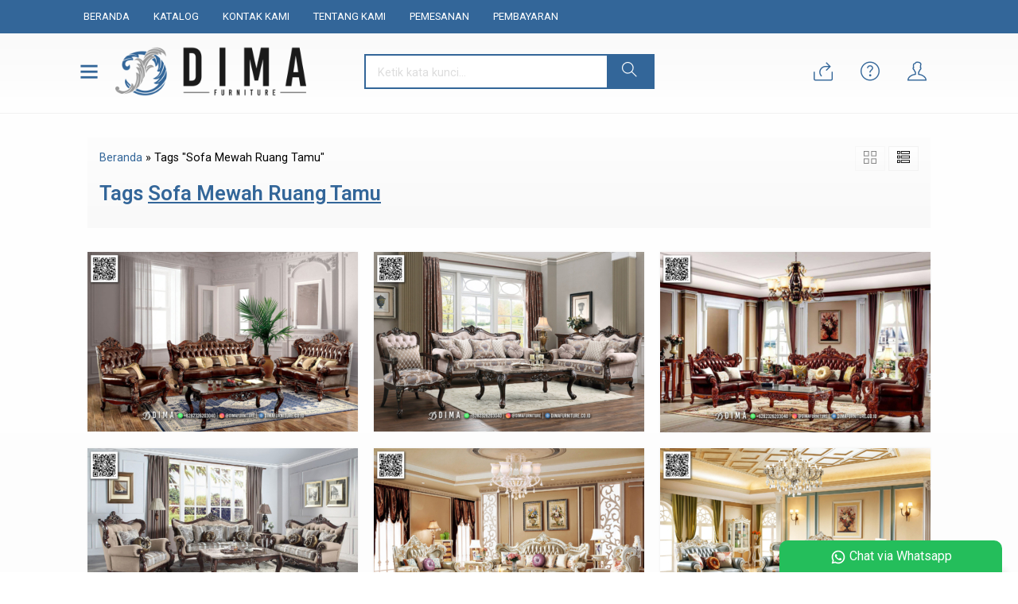

--- FILE ---
content_type: text/html; charset=UTF-8
request_url: https://mejamakan.online/tag/sofa-mewah-ruang-tamu/
body_size: 12537
content:
<!-- Archive - Oketheme.com -->
<!doctype html>
<html lang="en">
<head>
	<meta charset="UTF-8">
	
	
		<!-- All in One SEO Pro 4.4.5.1 - aioseo.com -->
		<title>Sofa Mewah Ruang Tamu — Jual Meja Makan Jepara Murah | WA +62 823-2620-3040</title>
		<meta name="robots" content="max-image-preview:large" />
		<meta name="google-site-verification" content="KrYX07RJ9duRp-PtMz8cemj87IYCWcdC-hBqtW2iQZk" />
		<link rel="canonical" href="https://mejamakan.online/tag/sofa-mewah-ruang-tamu/" />
		<link rel="next" href="https://mejamakan.online/tag/sofa-mewah-ruang-tamu/page/2/" />
		<meta name="generator" content="All in One SEO Pro (AIOSEO) 4.4.5.1" />
		<meta property="og:locale" content="en_US" />
		<meta property="og:site_name" content="Jual Meja Makan Jepara Murah | WA +62 823-2620-3040 — Toko Meja Makan Terbaik 100%" />
		<meta property="og:type" content="article" />
		<meta property="og:title" content="Sofa Mewah Ruang Tamu — Jual Meja Makan Jepara Murah | WA +62 823-2620-3040" />
		<meta property="og:url" content="https://mejamakan.online/tag/sofa-mewah-ruang-tamu/" />
		<meta name="twitter:card" content="summary_large_image" />
		<meta name="twitter:title" content="Sofa Mewah Ruang Tamu — Jual Meja Makan Jepara Murah | WA +62 823-2620-3040" />
		<script type="application/ld+json" class="aioseo-schema">
			{"@context":"https:\/\/schema.org","@graph":[{"@type":"BreadcrumbList","@id":"https:\/\/mejamakan.online\/tag\/sofa-mewah-ruang-tamu\/#breadcrumblist","itemListElement":[{"@type":"ListItem","@id":"https:\/\/mejamakan.online\/#listItem","position":1,"item":{"@type":"WebPage","@id":"https:\/\/mejamakan.online\/","name":"Home","description":"Meja Makan, Set Meja Makan, Meja Makan Mewah, Meja Makan Custom, Meja Makan Klasik, Meja Makan Jati, Meja Makan Jepara, Jual Meja Makan, Meja Makan Minimalis","url":"https:\/\/mejamakan.online\/"},"nextItem":"https:\/\/mejamakan.online\/tag\/sofa-mewah-ruang-tamu\/#listItem"},{"@type":"ListItem","@id":"https:\/\/mejamakan.online\/tag\/sofa-mewah-ruang-tamu\/#listItem","position":2,"item":{"@type":"WebPage","@id":"https:\/\/mejamakan.online\/tag\/sofa-mewah-ruang-tamu\/","name":"Sofa Mewah Ruang Tamu","url":"https:\/\/mejamakan.online\/tag\/sofa-mewah-ruang-tamu\/"},"previousItem":"https:\/\/mejamakan.online\/#listItem"}]},{"@type":"CollectionPage","@id":"https:\/\/mejamakan.online\/tag\/sofa-mewah-ruang-tamu\/#collectionpage","url":"https:\/\/mejamakan.online\/tag\/sofa-mewah-ruang-tamu\/","name":"Sofa Mewah Ruang Tamu \u2014 Jual Meja Makan Jepara Murah | WA +62 823-2620-3040","inLanguage":"en-US","isPartOf":{"@id":"https:\/\/mejamakan.online\/#website"},"breadcrumb":{"@id":"https:\/\/mejamakan.online\/tag\/sofa-mewah-ruang-tamu\/#breadcrumblist"}},{"@type":"Organization","@id":"https:\/\/mejamakan.online\/#organization","name":"Meja Makan Jepara","url":"https:\/\/mejamakan.online\/","logo":{"@type":"ImageObject","url":"https:\/\/mejamakan.online\/wp-content\/uploads\/2023\/09\/MEJA-MAKAN-JEPARA-DIMA-FURNITURE-LOGO.jpg","@id":"https:\/\/mejamakan.online\/#organizationLogo","width":1000,"height":1000,"caption":"MEJA MAKAN JEPARA DIMA FURNITURE LOGO"},"image":{"@id":"https:\/\/mejamakan.online\/#organizationLogo"},"contactPoint":{"@type":"ContactPoint","telephone":"+6282326203040","contactType":"Sales"}},{"@type":"WebSite","@id":"https:\/\/mejamakan.online\/#website","url":"https:\/\/mejamakan.online\/","name":"Jual Meja Makan Jepara Murah | WA +62 823-2620-3040","alternateName":"Meja Makan Jepara Murah","description":"Toko Meja Makan Terbaik 100%","inLanguage":"en-US","publisher":{"@id":"https:\/\/mejamakan.online\/#organization"}}]}
		</script>
		<!-- All in One SEO Pro -->

<link rel='dns-prefetch' href='//fonts.googleapis.com' />
<link rel="alternate" type="application/rss+xml" title="Jual Meja Makan Jepara Murah | WA +62 823-2620-3040 &raquo; Sofa Mewah Ruang Tamu Tag Feed" href="https://mejamakan.online/tag/sofa-mewah-ruang-tamu/feed/" />
<link rel='stylesheet' id='mix-css' href='https://mejamakan.online/wp-content/themes/diztro-dev/assets/css/mix.css?ver=1.1' media='screen' />
<link rel='stylesheet' id='oketoko-css' href='https://mejamakan.online/wp-content/themes/diztro-dev/oketoko/assets/oketoko.css?ver=1.1' media='screen' />
<style id='classic-theme-styles-inline-css' type='text/css'>
/*! This file is auto-generated */
.wp-block-button__link{color:#fff;background-color:#32373c;border-radius:9999px;box-shadow:none;text-decoration:none;padding:calc(.667em + 2px) calc(1.333em + 2px);font-size:1.125em}.wp-block-file__button{background:#32373c;color:#fff;text-decoration:none}
</style>
<style id='global-styles-inline-css' type='text/css'>
body{--wp--preset--color--black: #000000;--wp--preset--color--cyan-bluish-gray: #abb8c3;--wp--preset--color--white: #ffffff;--wp--preset--color--pale-pink: #f78da7;--wp--preset--color--vivid-red: #cf2e2e;--wp--preset--color--luminous-vivid-orange: #ff6900;--wp--preset--color--luminous-vivid-amber: #fcb900;--wp--preset--color--light-green-cyan: #7bdcb5;--wp--preset--color--vivid-green-cyan: #00d084;--wp--preset--color--pale-cyan-blue: #8ed1fc;--wp--preset--color--vivid-cyan-blue: #0693e3;--wp--preset--color--vivid-purple: #9b51e0;--wp--preset--gradient--vivid-cyan-blue-to-vivid-purple: linear-gradient(135deg,rgba(6,147,227,1) 0%,rgb(155,81,224) 100%);--wp--preset--gradient--light-green-cyan-to-vivid-green-cyan: linear-gradient(135deg,rgb(122,220,180) 0%,rgb(0,208,130) 100%);--wp--preset--gradient--luminous-vivid-amber-to-luminous-vivid-orange: linear-gradient(135deg,rgba(252,185,0,1) 0%,rgba(255,105,0,1) 100%);--wp--preset--gradient--luminous-vivid-orange-to-vivid-red: linear-gradient(135deg,rgba(255,105,0,1) 0%,rgb(207,46,46) 100%);--wp--preset--gradient--very-light-gray-to-cyan-bluish-gray: linear-gradient(135deg,rgb(238,238,238) 0%,rgb(169,184,195) 100%);--wp--preset--gradient--cool-to-warm-spectrum: linear-gradient(135deg,rgb(74,234,220) 0%,rgb(151,120,209) 20%,rgb(207,42,186) 40%,rgb(238,44,130) 60%,rgb(251,105,98) 80%,rgb(254,248,76) 100%);--wp--preset--gradient--blush-light-purple: linear-gradient(135deg,rgb(255,206,236) 0%,rgb(152,150,240) 100%);--wp--preset--gradient--blush-bordeaux: linear-gradient(135deg,rgb(254,205,165) 0%,rgb(254,45,45) 50%,rgb(107,0,62) 100%);--wp--preset--gradient--luminous-dusk: linear-gradient(135deg,rgb(255,203,112) 0%,rgb(199,81,192) 50%,rgb(65,88,208) 100%);--wp--preset--gradient--pale-ocean: linear-gradient(135deg,rgb(255,245,203) 0%,rgb(182,227,212) 50%,rgb(51,167,181) 100%);--wp--preset--gradient--electric-grass: linear-gradient(135deg,rgb(202,248,128) 0%,rgb(113,206,126) 100%);--wp--preset--gradient--midnight: linear-gradient(135deg,rgb(2,3,129) 0%,rgb(40,116,252) 100%);--wp--preset--font-size--small: 13px;--wp--preset--font-size--medium: 20px;--wp--preset--font-size--large: 36px;--wp--preset--font-size--x-large: 42px;--wp--preset--spacing--20: 0.44rem;--wp--preset--spacing--30: 0.67rem;--wp--preset--spacing--40: 1rem;--wp--preset--spacing--50: 1.5rem;--wp--preset--spacing--60: 2.25rem;--wp--preset--spacing--70: 3.38rem;--wp--preset--spacing--80: 5.06rem;--wp--preset--shadow--natural: 6px 6px 9px rgba(0, 0, 0, 0.2);--wp--preset--shadow--deep: 12px 12px 50px rgba(0, 0, 0, 0.4);--wp--preset--shadow--sharp: 6px 6px 0px rgba(0, 0, 0, 0.2);--wp--preset--shadow--outlined: 6px 6px 0px -3px rgba(255, 255, 255, 1), 6px 6px rgba(0, 0, 0, 1);--wp--preset--shadow--crisp: 6px 6px 0px rgba(0, 0, 0, 1);}:where(.is-layout-flex){gap: 0.5em;}:where(.is-layout-grid){gap: 0.5em;}body .is-layout-flow > .alignleft{float: left;margin-inline-start: 0;margin-inline-end: 2em;}body .is-layout-flow > .alignright{float: right;margin-inline-start: 2em;margin-inline-end: 0;}body .is-layout-flow > .aligncenter{margin-left: auto !important;margin-right: auto !important;}body .is-layout-constrained > .alignleft{float: left;margin-inline-start: 0;margin-inline-end: 2em;}body .is-layout-constrained > .alignright{float: right;margin-inline-start: 2em;margin-inline-end: 0;}body .is-layout-constrained > .aligncenter{margin-left: auto !important;margin-right: auto !important;}body .is-layout-constrained > :where(:not(.alignleft):not(.alignright):not(.alignfull)){max-width: var(--wp--style--global--content-size);margin-left: auto !important;margin-right: auto !important;}body .is-layout-constrained > .alignwide{max-width: var(--wp--style--global--wide-size);}body .is-layout-flex{display: flex;}body .is-layout-flex{flex-wrap: wrap;align-items: center;}body .is-layout-flex > *{margin: 0;}body .is-layout-grid{display: grid;}body .is-layout-grid > *{margin: 0;}:where(.wp-block-columns.is-layout-flex){gap: 2em;}:where(.wp-block-columns.is-layout-grid){gap: 2em;}:where(.wp-block-post-template.is-layout-flex){gap: 1.25em;}:where(.wp-block-post-template.is-layout-grid){gap: 1.25em;}.has-black-color{color: var(--wp--preset--color--black) !important;}.has-cyan-bluish-gray-color{color: var(--wp--preset--color--cyan-bluish-gray) !important;}.has-white-color{color: var(--wp--preset--color--white) !important;}.has-pale-pink-color{color: var(--wp--preset--color--pale-pink) !important;}.has-vivid-red-color{color: var(--wp--preset--color--vivid-red) !important;}.has-luminous-vivid-orange-color{color: var(--wp--preset--color--luminous-vivid-orange) !important;}.has-luminous-vivid-amber-color{color: var(--wp--preset--color--luminous-vivid-amber) !important;}.has-light-green-cyan-color{color: var(--wp--preset--color--light-green-cyan) !important;}.has-vivid-green-cyan-color{color: var(--wp--preset--color--vivid-green-cyan) !important;}.has-pale-cyan-blue-color{color: var(--wp--preset--color--pale-cyan-blue) !important;}.has-vivid-cyan-blue-color{color: var(--wp--preset--color--vivid-cyan-blue) !important;}.has-vivid-purple-color{color: var(--wp--preset--color--vivid-purple) !important;}.has-black-background-color{background-color: var(--wp--preset--color--black) !important;}.has-cyan-bluish-gray-background-color{background-color: var(--wp--preset--color--cyan-bluish-gray) !important;}.has-white-background-color{background-color: var(--wp--preset--color--white) !important;}.has-pale-pink-background-color{background-color: var(--wp--preset--color--pale-pink) !important;}.has-vivid-red-background-color{background-color: var(--wp--preset--color--vivid-red) !important;}.has-luminous-vivid-orange-background-color{background-color: var(--wp--preset--color--luminous-vivid-orange) !important;}.has-luminous-vivid-amber-background-color{background-color: var(--wp--preset--color--luminous-vivid-amber) !important;}.has-light-green-cyan-background-color{background-color: var(--wp--preset--color--light-green-cyan) !important;}.has-vivid-green-cyan-background-color{background-color: var(--wp--preset--color--vivid-green-cyan) !important;}.has-pale-cyan-blue-background-color{background-color: var(--wp--preset--color--pale-cyan-blue) !important;}.has-vivid-cyan-blue-background-color{background-color: var(--wp--preset--color--vivid-cyan-blue) !important;}.has-vivid-purple-background-color{background-color: var(--wp--preset--color--vivid-purple) !important;}.has-black-border-color{border-color: var(--wp--preset--color--black) !important;}.has-cyan-bluish-gray-border-color{border-color: var(--wp--preset--color--cyan-bluish-gray) !important;}.has-white-border-color{border-color: var(--wp--preset--color--white) !important;}.has-pale-pink-border-color{border-color: var(--wp--preset--color--pale-pink) !important;}.has-vivid-red-border-color{border-color: var(--wp--preset--color--vivid-red) !important;}.has-luminous-vivid-orange-border-color{border-color: var(--wp--preset--color--luminous-vivid-orange) !important;}.has-luminous-vivid-amber-border-color{border-color: var(--wp--preset--color--luminous-vivid-amber) !important;}.has-light-green-cyan-border-color{border-color: var(--wp--preset--color--light-green-cyan) !important;}.has-vivid-green-cyan-border-color{border-color: var(--wp--preset--color--vivid-green-cyan) !important;}.has-pale-cyan-blue-border-color{border-color: var(--wp--preset--color--pale-cyan-blue) !important;}.has-vivid-cyan-blue-border-color{border-color: var(--wp--preset--color--vivid-cyan-blue) !important;}.has-vivid-purple-border-color{border-color: var(--wp--preset--color--vivid-purple) !important;}.has-vivid-cyan-blue-to-vivid-purple-gradient-background{background: var(--wp--preset--gradient--vivid-cyan-blue-to-vivid-purple) !important;}.has-light-green-cyan-to-vivid-green-cyan-gradient-background{background: var(--wp--preset--gradient--light-green-cyan-to-vivid-green-cyan) !important;}.has-luminous-vivid-amber-to-luminous-vivid-orange-gradient-background{background: var(--wp--preset--gradient--luminous-vivid-amber-to-luminous-vivid-orange) !important;}.has-luminous-vivid-orange-to-vivid-red-gradient-background{background: var(--wp--preset--gradient--luminous-vivid-orange-to-vivid-red) !important;}.has-very-light-gray-to-cyan-bluish-gray-gradient-background{background: var(--wp--preset--gradient--very-light-gray-to-cyan-bluish-gray) !important;}.has-cool-to-warm-spectrum-gradient-background{background: var(--wp--preset--gradient--cool-to-warm-spectrum) !important;}.has-blush-light-purple-gradient-background{background: var(--wp--preset--gradient--blush-light-purple) !important;}.has-blush-bordeaux-gradient-background{background: var(--wp--preset--gradient--blush-bordeaux) !important;}.has-luminous-dusk-gradient-background{background: var(--wp--preset--gradient--luminous-dusk) !important;}.has-pale-ocean-gradient-background{background: var(--wp--preset--gradient--pale-ocean) !important;}.has-electric-grass-gradient-background{background: var(--wp--preset--gradient--electric-grass) !important;}.has-midnight-gradient-background{background: var(--wp--preset--gradient--midnight) !important;}.has-small-font-size{font-size: var(--wp--preset--font-size--small) !important;}.has-medium-font-size{font-size: var(--wp--preset--font-size--medium) !important;}.has-large-font-size{font-size: var(--wp--preset--font-size--large) !important;}.has-x-large-font-size{font-size: var(--wp--preset--font-size--x-large) !important;}
.wp-block-navigation a:where(:not(.wp-element-button)){color: inherit;}
:where(.wp-block-post-template.is-layout-flex){gap: 1.25em;}:where(.wp-block-post-template.is-layout-grid){gap: 1.25em;}
:where(.wp-block-columns.is-layout-flex){gap: 2em;}:where(.wp-block-columns.is-layout-grid){gap: 2em;}
.wp-block-pullquote{font-size: 1.5em;line-height: 1.6;}
</style>
<link rel='stylesheet' id='oketheme-css' href='https://mejamakan.online/wp-content/themes/diztro-dev/style.css?ver=1.1' media='all' />
<link rel='stylesheet' id='redux-google-fonts-diztro_opt-css' href='https://fonts.googleapis.com/css?family=Roboto%3A100%2C200%2C300%2C400%2C500%2C600%2C700%2C800%2C900%2C100italic%2C200italic%2C300italic%2C400italic%2C500italic%2C600italic%2C700italic%2C800italic%2C900italic&#038;ver=1695664902' media='all' />
<script type='text/javascript' src='https://mejamakan.online/wp-content/themes/diztro-dev/assets/js/jquery.min.js?ver=2.2.4' id='jquery-js'></script>
<link rel="https://api.w.org/" href="https://mejamakan.online/wp-json/" /><link rel="alternate" type="application/json" href="https://mejamakan.online/wp-json/wp/v2/tags/336" /><link rel="EditURI" type="application/rsd+xml" title="RSD" href="https://mejamakan.online/xmlrpc.php?rsd" />
<meta name="generator" content="WordPress 6.3.1" />
<style type="text/css" title="dynamic-css" class="options-output">.textpad{padding-top:60px;padding-right:25px;padding-bottom:60px;padding-left:25px;}.whypad{padding-top:60px;padding-right:15px;padding-bottom:60px;padding-left:15px;}.spespad{padding-top:60px;padding-right:15px;padding-bottom:60px;padding-left:15px;}.featpad{padding-top:60px;padding-right:25px;padding-bottom:60px;padding-left:25px;}.newpad{padding-top:60px;padding-right:15px;padding-bottom:60px;padding-left:15px;}.testipad{padding-top:60px;padding-right:15px;padding-bottom:60px;padding-left:15px;}.blogpad{padding-top:60px;padding-right:15px;padding-bottom:60px;padding-left:15px;}body{background-color:#FFF;background-image:url('https://mejamakan.online/wp-content/themes/diztro-dev/images/bg-default.png');}.mainwrap{padding-top:10px;padding-right:10px;padding-bottom:10px;padding-left:10px;}body{font-family:Roboto;color:#000000;font-size:16px;}</style>	
	<!-- FAVICON -->
			<link href="https://mejamakan.online/wp-content/uploads/2023/09/LOGO-IKON-MEJA-MAKAN-JEPARA-ONLINE.png" rel="icon" />
	
	<!-- RESPONSIVE -->
			<link rel="stylesheet"  href="https://mejamakan.online/wp-content/themes/diztro-dev/style-mobile.css" media="all" />
		<meta name="viewport" content="width=device-width, user-scalable=no" />
	
	<!-- OPEN GRAPH -->
	
	<!-- CSS MODIFY -->
	<style type="text/css">
		:root {
		  --color1: #336699;
		  --color2: #996633;
		}
		
				
					body {
				background-image: none;
			}
			.mainwrap {
				padding: 0;
				width: 100%;
				background: #FFF;
			}
				
					.scrollup {bottom: 50px;}
				
				
		.Putih {background:#FFFFFF;}
.Merah {background:#FF0000;}
.Biru {background:#0066FF;}
.Hijau {background:#009933;}
.Kuning {background:#FFFF00;}
.Orange {background:#FF6600;}
.Hitam {background:#000000;}
.Silver {background:#E6E6E6;}
.Biru-Muda {background:#00CCFF;}
.Ungu {background:#9933FF;}
.Pink {background:#FF3399;}
.Coklat {background:#8A2E00;}
				
				
/* Diatas merupakan format custom warna versi lama (template lain),
jangan dihapus bagi Anda yang sebelumnya memiliki
banyak postingan produk yang pilihan warnanya menggunakan
cara lama/versi lama. Cara terbaru menambahkan warna
berada pada tab Product Options > Warna Produk.*/		
	</style>

	<!-- HEADER CODE -->
	
	<!-- G WEBMASTER -->
	
	<!-- G TAGS -->
	
	<!-- G ANALYTICS -->
	
	<!-- FB PIXEL -->
	
	<!-- G reCAPTCHA -->
	    
</head>
<body>


<div class="mainwrap">

	<div id="naviwrap">
		<div class="navi">
			<div class="togglemenu">MENU</div>
			<div id="navicontent">
				<div class="menu-main-menu-container"><ul id="menu-main-menu" class="naviku"><li id="menu-item-54" class="menu-item menu-item-type-custom menu-item-object-custom menu-item-home menu-item-54"><a href="https://mejamakan.online/">Beranda</a></li>
<li id="menu-item-53" class="menu-item menu-item-type-post_type menu-item-object-page menu-item-53"><a href="https://mejamakan.online/katalog/">Katalog</a></li>
<li id="menu-item-52" class="menu-item menu-item-type-post_type menu-item-object-page menu-item-52"><a href="https://mejamakan.online/kontak-kami/">Kontak Kami</a></li>
<li id="menu-item-49" class="menu-item menu-item-type-post_type menu-item-object-page menu-item-49"><a href="https://mejamakan.online/tentang-kami/">Tentang Kami</a></li>
<li id="menu-item-51" class="menu-item menu-item-type-post_type menu-item-object-page menu-item-51"><a href="https://mejamakan.online/pemesanan/">Pemesanan</a></li>
<li id="menu-item-50" class="menu-item menu-item-type-post_type menu-item-object-page menu-item-50"><a href="https://mejamakan.online/pembayaran/">Pembayaran</a></li>
</ul></div>			</div>
		</div>
	</div>

	<!-- Top Header -->
	<div id="headerwrap">
		<div class="header">
			
			<div class="headleft">
				<div class="headmenu">
					<i class="ti-menu"></i>
				</div>
				<div id="showhead">
					<div class="menucat">
						<div class="overback" style="background-image: url(https://mejamakan.online/wp-content/uploads/2023/09/BACKGROUND-MENU-MEJA-MAKAN-ONLINE.jpg);"></div>
						<div class="headtitle">
							<span>Kategori Belanja</span>
						</div>
						<ul>
								<li class="cat-item cat-item-1"><a href="https://mejamakan.online/category/blog/">Blog</a>
</li>
	<li class="cat-item cat-item-3"><a href="https://mejamakan.online/category/kamar-tidur/">Kamar Tidur</a>
<ul class='children'>
	<li class="cat-item cat-item-4"><a href="https://mejamakan.online/category/kamar-tidur/kamar-set-mewah/">Kamar Set Mewah</a>
</li>
	<li class="cat-item cat-item-5"><a href="https://mejamakan.online/category/kamar-tidur/kamar-set-minimalis/">Kamar Set Minimalis</a>
</li>
	<li class="cat-item cat-item-6"><a href="https://mejamakan.online/category/kamar-tidur/lemari-pakaian/">Lemari Pakaian</a>
</li>
	<li class="cat-item cat-item-7"><a href="https://mejamakan.online/category/kamar-tidur/meja-rias/">Meja Rias</a>
</li>
	<li class="cat-item cat-item-8"><a href="https://mejamakan.online/category/kamar-tidur/nakas/">Nakas</a>
</li>
</ul>
</li>
	<li class="cat-item cat-item-18"><a href="https://mejamakan.online/category/mebel-dapur/">Mebel Dapur</a>
<ul class='children'>
	<li class="cat-item cat-item-19"><a href="https://mejamakan.online/category/mebel-dapur/kitchen-set/">Kitchen Set</a>
</li>
	<li class="cat-item cat-item-20"><a href="https://mejamakan.online/category/mebel-dapur/kursi-makan/">Kursi Makan</a>
</li>
	<li class="cat-item cat-item-21"><a href="https://mejamakan.online/category/mebel-dapur/meja-makan-mewah/">Meja Makan Mewah</a>
</li>
	<li class="cat-item cat-item-22"><a href="https://mejamakan.online/category/mebel-dapur/meja-makan-minimalis/">Meja Makan Minimalis</a>
</li>
</ul>
</li>
	<li class="cat-item cat-item-23"><a href="https://mejamakan.online/category/mebel-kantor/">Mebel Kantor</a>
<ul class='children'>
	<li class="cat-item cat-item-24"><a href="https://mejamakan.online/category/mebel-kantor/lemari-buku/">Lemari Buku</a>
</li>
	<li class="cat-item cat-item-25"><a href="https://mejamakan.online/category/mebel-kantor/meja-belajar/">Meja Belajar</a>
</li>
	<li class="cat-item cat-item-26"><a href="https://mejamakan.online/category/mebel-kantor/meja-kantor/">Meja Kantor</a>
</li>
</ul>
</li>
	<li class="cat-item cat-item-2"><a href="https://mejamakan.online/category/mimbar-masjid/">Mimbar Masjid</a>
</li>
	<li class="cat-item cat-item-9"><a href="https://mejamakan.online/category/pintu-rumah/">Pintu Rumah</a>
</li>
	<li class="cat-item cat-item-10"><a href="https://mejamakan.online/category/ruang-tamu/">Ruang Tamu</a>
<ul class='children'>
	<li class="cat-item cat-item-11"><a href="https://mejamakan.online/category/ruang-tamu/bufet-tv/">Bufet TV</a>
</li>
	<li class="cat-item cat-item-615"><a href="https://mejamakan.online/category/ruang-tamu/coffee-table/">Coffee Table</a>
</li>
	<li class="cat-item cat-item-12"><a href="https://mejamakan.online/category/ruang-tamu/lemari-hias/">Lemari Hias</a>
</li>
	<li class="cat-item cat-item-13"><a href="https://mejamakan.online/category/ruang-tamu/meja-konsul/">Meja Konsul</a>
</li>
	<li class="cat-item cat-item-14"><a href="https://mejamakan.online/category/ruang-tamu/sofa-santai/">Sofa Santai</a>
</li>
	<li class="cat-item cat-item-15"><a href="https://mejamakan.online/category/ruang-tamu/sofa-single/">Sofa Single</a>
</li>
	<li class="cat-item cat-item-16"><a href="https://mejamakan.online/category/ruang-tamu/sofa-tamu-mewah/">Sofa Tamu Mewah</a>
</li>
	<li class="cat-item cat-item-17"><a href="https://mejamakan.online/category/ruang-tamu/sofa-tamu-minimalis/">Sofa Tamu Minimalis</a>
</li>
</ul>
</li>
						</ul>
					</div>
				</div>
				<div class="headlogo">
											<a href="https://mejamakan.online"><img src="https://mejamakan.online/wp-content/uploads/2023/09/LOGO-MEJA-MAKAN-ONLINE.png"></a>
									</div>
			</div>
			<div class="headmid">
				<form method="get" action="https://mejamakan.online" role="search" class="searchform" >
					<input type="search" name="s" placeholder="Ketik kata kunci...">
					<button type="submit" role="button"><i class="ti-search"></i></button>
				</form>
			</div>
			<div class="headright">
				<div class="headsearch">
					<i class="ti-search"></i>
				</div>
				<div id="showhead" class="mobilesearch">
					<form method="get" action="https://mejamakan.online" role="search" class="searchform" >
						<input type="search" name="s" placeholder="Ketik kata kunci...">
						<button type="submit" role="button"><i class="ti-search"></i></button>
					</form>
				</div>
									<div class="headcart">
													<a href="https://api.whatsapp.com/send?phone=6282326203040&text=Halo, ada yang ingin saya tanyakan."  title="Pesan via Whatsapp">
								<i class="ti-share"></i>
							</a>
											</div>
								
				<div href="#kontak-kami" data-fancybox="kontak-kami" class="pop headkontak">
					<i class="ti-help-alt"></i>
				</div>

									<div class="headmember">
						<i class="ti-user"></i>
					</div>
					<div id="topmember">
					<span class="closemember" style="position:absolute;top:8px;right:10px;font-size:19px;cursor:pointer"><i class="ti-close"></i></span>
						<div class="infomember">
							<div id="ppcircle" style="width:90px;height:90px;display:block;border-width:0;margin: 10px auto;background-image: url(
								https://mejamakan.online/wp-content/themes/diztro-dev/images/gravatar.jpg							);"></div>
						</div>
						<div class="menumember">
							<ul>
								<li>Halo, Guest!</li>
								<a href="#loginpop" class="pop" >
								<li><i class="ti-lock" style="margin-right: 10px;"></i> Masuk</li></a>
								<a href="https://mejamakan.online/daftar"><li><i class="ti-hand-point-up" style="margin-right: 10px;"></i> Daftar</li></a>
							</ul>
						</div>
					</div>
								<div style="clear: both"></div>
			</div>
			<div style="clear: both"></div>
		</div>
	</div>

		
	<!-- Start Container -->
		
	<section id="containwrap"><div class="contain"><div class="katarsip">
	<div class="overback" ></div>
	<div style="position:relative">
		<div class="crumbs" itemscope itemtype="http://schema.org/BreadcrumbList"><span itemprop="itemListElement" itemscope itemtype="http://schema.org/ListItem"><a class="crumbs__link" href="https://mejamakan.online/" itemprop="item"><span itemprop="name">Beranda</span></a><meta itemprop="position" content="1" /></span> &raquo; <span class="crumbs__current">Tags "Sofa Mewah Ruang Tamu"</span></div><!-- .breadcrumbs -->		<h1>
						Tags <u>Sofa Mewah Ruang Tamu</u>
					</h1>
				<div class="look">
			<span class='info gridlook look-active'><i class='ti-view-grid'></i></span> 
			<span class='info listlook'><i class='ti-view-list-alt'></i></span>
		</div>
	</div>
</div>
<div class="areafeed">
			<!-- Loop - Oketheme.com -->
<div class="gridpad">
	<div class="grid">
		<div class="imgthumb">
			<img src="https://mejamakan.online/wp-content/uploads/2024/04/Sofa-Ruang-Tamu-Mewah-Jati-Klasik-Beauty-Theodor-MM945-340x226.jpg" width="340" height="0">
			
					</div>
		<div class="tithumb">
			<div style="width:100%;">
				
								
				<a href="https://mejamakan.online/sofa-ruang-tamu-mewah-jati-klasik-beauty-theodor-mm945/" title="Sofa Ruang Tamu Mewah Jati Klasik Beauty Theodor MM945">
					<h3>Sofa Ruang Tamu Mewah Jati Klasik Beauty Theodor MM945</h3>
				</a>		
				
				<p>Sofa Ruang Tamu Mewah Jati Klasik Beauty Theodor MM945 Detail Produk : Material Bahan : Kayu Jati TPK Perhutani Finishing : Natural Kombinasi Ukuran Dan Harga : Chat Admin Perlengkapan : Sofa 3 Dudukan Sofa 2 Dudukan Sofa 1 Dudukan Meja Tamu Meja Sudut Investasi dalam sofa tamu berkualitas tinggi adalah keputusan yang bijaksana. Sofa&#8230;</p>
				
				*Harga Hubungi CS<div class="small stock_kode" style="margin:5px 0"><font color="green"><span class="glyphicon glyphicon-ok"></span> Tersedia</font> / MM945</div>						<a href="#kontak-kami" class="pop">
							<button type="button">
								Hubungi Kami
							</button>
						</a>
								</div>
		</div>
	</div>
</div>
			<!-- Loop - Oketheme.com -->
<div class="gridpad">
	<div class="grid">
		<div class="imgthumb">
			<img src="https://mejamakan.online/wp-content/uploads/2024/04/Rekomendasi-Set-Sofa-Ruang-Tamu-Mewah-Luxury-Cony-MM944-340x226.jpg" width="340" height="0">
			
					</div>
		<div class="tithumb">
			<div style="width:100%;">
				
								
				<a href="https://mejamakan.online/rekomendasi-set-sofa-ruang-tamu-mewah-luxury-cony-mm944/" title="Rekomendasi Set Sofa Ruang Tamu Mewah Luxury Cony MM944">
					<h3>Rekomendasi Set Sofa Ruang Tamu Mewah Luxury Cony MM944</h3>
				</a>		
				
				<p>Rekomendasi Set Sofa Ruang Tamu Mewah Luxury Cony MM944 Detail Produk : Material Bahan : Kayu Jati TPK Perhutani Finishing : Natural Kombinasi Ukuran Dan Harga : Chat Admin Perlengkapan : Sofa 3 Dudukan Sofa 2 Dudukan Sofa 1 Dudukan Meja Tamu Meja Sudut Investasi dalam sofa tamu berkualitas tinggi adalah keputusan yang bijaksana. Sofa&#8230;</p>
				
				*Harga Hubungi CS<div class="small stock_kode" style="margin:5px 0"><font color="green"><span class="glyphicon glyphicon-ok"></span> Tersedia</font> / MM944</div>						<a href="#kontak-kami" class="pop">
							<button type="button">
								Hubungi Kami
							</button>
						</a>
								</div>
		</div>
	</div>
</div>
			<!-- Loop - Oketheme.com -->
<div class="gridpad">
	<div class="grid">
		<div class="imgthumb">
			<img src="https://mejamakan.online/wp-content/uploads/2024/04/Model-Sofa-Tamu-Mewah-Jepara-Luxe-Baroque-Carving-MM943-340x227.jpg" width="340" height="0">
			
					</div>
		<div class="tithumb">
			<div style="width:100%;">
				
								
				<a href="https://mejamakan.online/model-sofa-tamu-mewah-jepara-luxe-baroque-carving-mm943/" title="Model Sofa Tamu Mewah Jepara Luxe Baroque Carving MM943">
					<h3>Model Sofa Tamu Mewah Jepara Luxe Baroque Carving MM943</h3>
				</a>		
				
				<p>Model Sofa Tamu Mewah Jepara Luxe Baroque Carving MM943 Detail Produk : Material Bahan : Kayu Jati TPK Perhutani Finishing : Natural Kombinasi Ukuran Dan Harga : Chat Admin Perlengkapan : Sofa 3 Dudukan Sofa 2 Dudukan Sofa 1 Dudukan Meja Tamu Meja Sudut Investasi dalam sofa tamu berkualitas tinggi adalah keputusan yang bijaksana. Sofa&#8230;</p>
				
				*Harga Hubungi CS<div class="small stock_kode" style="margin:5px 0"><font color="green"><span class="glyphicon glyphicon-ok"></span> Tersedia</font> / MM943</div>						<a href="#kontak-kami" class="pop">
							<button type="button">
								Hubungi Kami
							</button>
						</a>
								</div>
		</div>
	</div>
</div>
			<!-- Loop - Oketheme.com -->
<div class="gridpad">
	<div class="grid">
		<div class="imgthumb">
			<img src="https://mejamakan.online/wp-content/uploads/2024/04/Kursi-Tamu-Jepara-Sofa-Tamu-Mewah-Ukiran-Klasik-MM942-340x227.jpg" width="340" height="0">
			
					</div>
		<div class="tithumb">
			<div style="width:100%;">
				
								
				<a href="https://mejamakan.online/kursi-tamu-jepara-sofa-tamu-mewah-ukiran-klasik-mm942/" title="Kursi Tamu Jepara &#8211; Sofa Tamu Mewah Ukiran Klasik MM942">
					<h3>Kursi Tamu Jepara &#8211; Sofa Tamu Mewah Ukiran Klasik MM942</h3>
				</a>		
				
				<p>Kursi Tamu Jepara &#8211; Sofa Tamu Mewah Ukiran Klasik MM942 Detail Produk : Material Bahan : Kayu Jati TPK Perhutani Finishing : Natural Kombinasi Ukuran Dan Harga : Chat Admin Perlengkapan : Sofa 3 Dudukan Sofa 2 Dudukan Sofa 1 Dudukan Meja Tamu Meja Sudut Investasi dalam sofa tamu berkualitas tinggi adalah keputusan yang bijaksana&#8230;.</p>
				
				*Harga Hubungi CS<div class="small stock_kode" style="margin:5px 0"><font color="green"><span class="glyphicon glyphicon-ok"></span> Tersedia</font> / MM942</div>						<a href="#kontak-kami" class="pop">
							<button type="button">
								Hubungi Kami
							</button>
						</a>
								</div>
		</div>
	</div>
</div>
			<!-- Loop - Oketheme.com -->
<div class="gridpad">
	<div class="grid">
		<div class="imgthumb">
			<img src="https://mejamakan.online/wp-content/uploads/2024/04/Luxury-Sofa-Ruang-Tamu-Mewah-Jepara-Terbaru-MM941-340x226.jpg" width="340" height="0">
			
					</div>
		<div class="tithumb">
			<div style="width:100%;">
				
								
				<a href="https://mejamakan.online/luxury-sofa-ruang-tamu-mewah-jepara-terbaru-mm941/" title="Luxury Sofa Ruang Tamu Mewah Jepara Terbaru MM941">
					<h3>Luxury Sofa Ruang Tamu Mewah Jepara Terbaru MM941</h3>
				</a>		
				
				<p>Luxury Sofa Ruang Tamu Mewah Jepara Terbaru MM941 Detail Produk : Material Bahan : Kayu Mahoni TPK Perhutani Finishing : Duco Kombinasi Ukuran Dan Harga : Chat Admin Perlengkapan : Sofa 3 Dudukan Sofa 2 Dudukan Sofa 1 Dudukan Meja Tamu Meja Sudut Investasi dalam sofa tamu berkualitas tinggi adalah keputusan yang bijaksana. Sofa yang&#8230;</p>
				
				*Harga Hubungi CS<div class="small stock_kode" style="margin:5px 0"><font color="green"><span class="glyphicon glyphicon-ok"></span> Tersedia</font> / MM941</div>						<a href="#kontak-kami" class="pop">
							<button type="button">
								Hubungi Kami
							</button>
						</a>
								</div>
		</div>
	</div>
</div>
			<!-- Loop - Oketheme.com -->
<div class="gridpad">
	<div class="grid">
		<div class="imgthumb">
			<img src="https://mejamakan.online/wp-content/uploads/2024/04/Best-Custom-Sofa-Tamu-Jepara-Mewah-Classic-Sale-Now-MM940-340x226.jpg" width="340" height="0">
			
					</div>
		<div class="tithumb">
			<div style="width:100%;">
				
								
				<a href="https://mejamakan.online/best-custom-sofa-tamu-jepara-mewah-classic-sale-now-mm940/" title="Best Custom Sofa Tamu Jepara Mewah Classic Sale Now MM940">
					<h3>Best Custom Sofa Tamu Jepara Mewah Classic Sale Now MM940</h3>
				</a>		
				
				<p>Best Custom Sofa Tamu Jepara Mewah Classic Sale Now MM940 Detail Produk : Material Bahan : Kayu Mahoni TPK Perhutani Finishing : Duco Kombinasi Ukuran Dan Harga : Chat Admin Perlengkapan : Sofa 3 Dudukan Sofa 2 Dudukan Sofa 1 Dudukan Meja Tamu Meja Sudut Investasi dalam sofa tamu berkualitas tinggi adalah keputusan yang bijaksana&#8230;.</p>
				
				*Harga Hubungi CS<div class="small stock_kode" style="margin:5px 0"><font color="green"><span class="glyphicon glyphicon-ok"></span> Tersedia</font> / MM940</div>						<a href="#kontak-kami" class="pop">
							<button type="button">
								Hubungi Kami
							</button>
						</a>
								</div>
		</div>
	</div>
</div>
			<!-- Loop - Oketheme.com -->
<div class="gridpad">
	<div class="grid">
		<div class="imgthumb">
			<img src="https://mejamakan.online/wp-content/uploads/2024/03/Beautiful-Style-Sofa-Tamu-Mewah-Jepara-White-Duco-MM918-340x191.jpg" width="340" height="0">
			
					</div>
		<div class="tithumb">
			<div style="width:100%;">
				
								
				<a href="https://mejamakan.online/beautiful-style-sofa-tamu-mewah-jepara-white-duco-mm918/" title="Beautiful Style Sofa Tamu Mewah Jepara White Duco MM918">
					<h3>Beautiful Style Sofa Tamu Mewah Jepara White Duco MM918</h3>
				</a>		
				
				<p>Beautiful Style Sofa Tamu Mewah Jepara White Duco MM918 Detail Produk : Material Bahan : Kayu Mahoni TPK Perhutani Finishing : Duco Kombinasi Ukuran Dan Harga : Chat Admin Perlengkapan : Sofa 3 Dudukan Sofa 1 Dudukan Meja Tamu Meja Sudut Investasi dalam sofa tamu berkualitas tinggi adalah keputusan yang bijaksana. Sofa yang tahan lama akan&#8230;</p>
				
				*Harga Hubungi CS<div class="small stock_kode" style="margin:5px 0"><font color="green"><span class="glyphicon glyphicon-ok"></span> Tersedia</font> / MM918</div>						<a href="#kontak-kami" class="pop">
							<button type="button">
								Hubungi Kami
							</button>
						</a>
								</div>
		</div>
	</div>
</div>
			<!-- Loop - Oketheme.com -->
<div class="gridpad">
	<div class="grid">
		<div class="imgthumb">
			<img src="https://mejamakan.online/wp-content/uploads/2024/03/Jual-Kursi-Ruang-Tamu-Mewah-Dan-Elegant-Best-Discount-MM917-340x191.jpg" width="340" height="0">
			
					</div>
		<div class="tithumb">
			<div style="width:100%;">
				
								
				<a href="https://mejamakan.online/jual-kursi-ruang-tamu-mewah-dan-elegant-best-discount-mm917/" title="Jual Kursi Ruang Tamu Mewah Dan Elegant Best Discount MM917">
					<h3>Jual Kursi Ruang Tamu Mewah Dan Elegant Best Discount MM917</h3>
				</a>		
				
				<p>Jual Kursi Ruang Tamu Mewah Dan Elegant Best Discount MM917 Detail Produk : Material Bahan : Kayu Mahoni TPK Perhutani Finishing : Duco Kombinasi Ukuran Dan Harga : Chat Admin Perlengkapan : Sofa 3 Dudukan Sofa 1 Dudukan Meja Tamu Meja Sudut Investasi dalam sofa tamu berkualitas tinggi adalah keputusan yang bijaksana. Sofa yang tahan&#8230;</p>
				
				*Harga Hubungi CS<div class="small stock_kode" style="margin:5px 0"><font color="green"><span class="glyphicon glyphicon-ok"></span> Tersedia</font> / MM917</div>						<a href="#kontak-kami" class="pop">
							<button type="button">
								Hubungi Kami
							</button>
						</a>
								</div>
		</div>
	</div>
</div>
			<!-- Loop - Oketheme.com -->
<div class="gridpad">
	<div class="grid">
		<div class="imgthumb">
			<img src="https://mejamakan.online/wp-content/uploads/2024/03/Kursi-Sofa-Tamu-Klasik-Mewah-Diskon-Termurah-Absolutely-MM916-340x191.jpg" width="340" height="0">
			
					</div>
		<div class="tithumb">
			<div style="width:100%;">
				
								
				<a href="https://mejamakan.online/kursi-sofa-tamu-klasik-mewah-diskon-termurah-absolutely-mm916/" title="Kursi Sofa Tamu Klasik Mewah Diskon Termurah Absolutely MM916">
					<h3>Kursi Sofa Tamu Klasik Mewah Diskon Termurah Absolutely MM916</h3>
				</a>		
				
				<p>Kursi Sofa Tamu Klasik Mewah Diskon Termurah Absolutely MM916 Detail Produk : Material Bahan : Kayu Mahoni TPK Perhutani Finishing : Duco Kombinasi Ukuran Dan Harga : Chat Admin Perlengkapan : Sofa 3 Dudukan Sofa 1 Dudukan Meja Tamu Meja Sudut Investasi dalam sofa tamu berkualitas tinggi adalah keputusan yang bijaksana. Sofa yang tahan lama&#8230;</p>
				
				*Harga Hubungi CS<div class="small stock_kode" style="margin:5px 0"><font color="green"><span class="glyphicon glyphicon-ok"></span> Tersedia</font> / MM916</div>						<a href="#kontak-kami" class="pop">
							<button type="button">
								Hubungi Kami
							</button>
						</a>
								</div>
		</div>
	</div>
</div>
			<!-- Loop - Oketheme.com -->
<div class="gridpad">
	<div class="grid">
		<div class="imgthumb">
			<img src="https://mejamakan.online/wp-content/uploads/2024/03/Top-Quality-Sofa-Tamu-Mewah-Klasik-Italian-Style-Modern-MM909-340x191.jpg" width="340" height="0">
			
					</div>
		<div class="tithumb">
			<div style="width:100%;">
				
								
				<a href="https://mejamakan.online/top-quality-sofa-tamu-mewah-klasik-italian-style-modern-mm909/" title="Top Quality Sofa Tamu Mewah Klasik Italian Style Modern MM909">
					<h3>Top Quality Sofa Tamu Mewah Klasik Italian Style Modern MM909</h3>
				</a>		
				
				<p>Top Quality Sofa Tamu Mewah Klasik Italian Style Modern MM909 Detail Produk : Material Bahan : Kayu Mahoni TPK Perhutani Finishing : Duco Kombinasi Ukuran Dan Harga : Chat Admin Perlengkapan : Sofa 3 Dudukan Sofa 1 Dudukan Meja Tamu Meja Sudut Investasi dalam sofa tamu berkualitas tinggi adalah keputusan yang bijaksana. Sofa yang tahan&#8230;</p>
				
				*Harga Hubungi CS<div class="small stock_kode" style="margin:5px 0"><font color="green"><span class="glyphicon glyphicon-ok"></span> Tersedia</font> / MM909</div>						<a href="#kontak-kami" class="pop">
							<button type="button">
								Hubungi Kami
							</button>
						</a>
								</div>
		</div>
	</div>
</div>
			<!-- Loop - Oketheme.com -->
<div class="gridpad">
	<div class="grid">
		<div class="imgthumb">
			<img src="https://mejamakan.online/wp-content/uploads/2024/03/Free-Ongkir-Sofa-Ruang-Tamu-Mewah-Terbau-Classic-MM908-340x191.jpg" width="340" height="0">
			
					</div>
		<div class="tithumb">
			<div style="width:100%;">
				
								
				<a href="https://mejamakan.online/free-ongkir-sofa-ruang-tamu-mewah-terbaru-classic-mm908/" title="Free Ongkir Sofa Ruang Tamu Mewah Terbaru Classic MM908">
					<h3>Free Ongkir Sofa Ruang Tamu Mewah Terbaru Classic MM908</h3>
				</a>		
				
				<p>Free Ongkir Sofa Ruang Tamu Mewah Terbaru Classic MM908 Detail Produk : Material Bahan : Kayu Mahoni TPK Perhutani Finishing : Duco Kombinasi Ukuran Dan Harga : Chat Admin Perlengkapan : Sofa 3 Dudukan Sofa 2 Dudukan Sofa 1 Dudukan Meja Tamu Meja Sudut Investasi dalam sofa tamu berkualitas tinggi adalah keputusan yang bijaksana. Sofa&#8230;</p>
				
				*Harga Hubungi CS<div class="small stock_kode" style="margin:5px 0"><font color="green"><span class="glyphicon glyphicon-ok"></span> Tersedia</font> / MM908</div>						<a href="#kontak-kami" class="pop">
							<button type="button">
								Hubungi Kami
							</button>
						</a>
								</div>
		</div>
	</div>
</div>
			<!-- Loop - Oketheme.com -->
<div class="gridpad">
	<div class="grid">
		<div class="imgthumb">
			<img src="https://mejamakan.online/wp-content/uploads/2024/03/Sofa-Tamu-Jepara-Mewah-Rumah-Modern-Eropa-MM907-340x191.jpg" width="340" height="0">
			
					</div>
		<div class="tithumb">
			<div style="width:100%;">
				
								
				<a href="https://mejamakan.online/sofa-tamu-jepara-mewah-rumah-modern-eropa-mm907/" title="Sofa Tamu Jepara Mewah Rumah Modern Eropa MM907">
					<h3>Sofa Tamu Jepara Mewah Rumah Modern Eropa MM907</h3>
				</a>		
				
				<p>Sofa Tamu Jepara Mewah Rumah Modern Eropa MM907 Detail Produk : Material Bahan : Kayu Mahoni TPK Perhutani Finishing : Duco Kombinasi Ukuran Dan Harga : Chat Admin Perlengkapan : Sofa 3 Dudukan Sofa 1 Dudukan Meja Tamu Meja Sudut Investasi dalam sofa tamu berkualitas tinggi adalah keputusan yang bijaksana. Sofa yang tahan lama akan&#8230;</p>
				
				*Harga Hubungi CS<div class="small stock_kode" style="margin:5px 0"><font color="green"><span class="glyphicon glyphicon-ok"></span> Tersedia</font> / MM907</div>						<a href="#kontak-kami" class="pop">
							<button type="button">
								Hubungi Kami
							</button>
						</a>
								</div>
		</div>
	</div>
</div>
	</div>
<div class="pagination"><span aria-current="page" class="page-numbers current">1</span>
<a class="page-numbers" href="https://mejamakan.online/tag/sofa-mewah-ruang-tamu/page/2/">2</a>
<a class="next page-numbers" href="https://mejamakan.online/tag/sofa-mewah-ruang-tamu/page/2/">Selanjutnya</a></div>	</div></section>		
	<!-- Footer Area -->
	
	<div id="footerwrap">
	
		<div class="overback" style="background-image: url(https://mejamakan.online/wp-content/uploads/2023/09/FOOTER-MEJA-MAKAN-JEPARA-ONLINE.jpg);"></div>
		
					<div class="footer">
				<div class="footbarwidget">
					<div class="footbar">
<figure class="wp-block-image size-full"><img decoding="async" loading="lazy" width="1500" height="2000" src="https://mejamakan.online/wp-content/uploads/2023/09/Kontak-Kami-Dima-Furniture.png" alt="" class="wp-image-89" srcset="https://mejamakan.online/wp-content/uploads/2023/09/Kontak-Kami-Dima-Furniture.png 1500w, https://mejamakan.online/wp-content/uploads/2023/09/Kontak-Kami-Dima-Furniture-225x300.png 225w, https://mejamakan.online/wp-content/uploads/2023/09/Kontak-Kami-Dima-Furniture-768x1024.png 768w, https://mejamakan.online/wp-content/uploads/2023/09/Kontak-Kami-Dima-Furniture-113x150.png 113w, https://mejamakan.online/wp-content/uploads/2023/09/Kontak-Kami-Dima-Furniture-1152x1536.png 1152w, https://mejamakan.online/wp-content/uploads/2023/09/Kontak-Kami-Dima-Furniture-100x133.png 100w, https://mejamakan.online/wp-content/uploads/2023/09/Kontak-Kami-Dima-Furniture-340x453.png 340w, https://mejamakan.online/wp-content/uploads/2023/09/Kontak-Kami-Dima-Furniture-432x576.png 432w" sizes="(max-width: 1500px) 100vw, 1500px" /></figure>
</div>				</div>
				<div class="footbarwidget">
					<div class="footbar">
<figure class="wp-block-image size-full"><img decoding="async" loading="lazy" width="1500" height="2000" src="https://mejamakan.online/wp-content/uploads/2023/09/Bank-Dima-Furniture.png" alt="" class="wp-image-88" srcset="https://mejamakan.online/wp-content/uploads/2023/09/Bank-Dima-Furniture.png 1500w, https://mejamakan.online/wp-content/uploads/2023/09/Bank-Dima-Furniture-225x300.png 225w, https://mejamakan.online/wp-content/uploads/2023/09/Bank-Dima-Furniture-768x1024.png 768w, https://mejamakan.online/wp-content/uploads/2023/09/Bank-Dima-Furniture-113x150.png 113w, https://mejamakan.online/wp-content/uploads/2023/09/Bank-Dima-Furniture-1152x1536.png 1152w, https://mejamakan.online/wp-content/uploads/2023/09/Bank-Dima-Furniture-100x133.png 100w, https://mejamakan.online/wp-content/uploads/2023/09/Bank-Dima-Furniture-340x453.png 340w, https://mejamakan.online/wp-content/uploads/2023/09/Bank-Dima-Furniture-432x576.png 432w" sizes="(max-width: 1500px) 100vw, 1500px" /></figure>
</div>				</div>
				<div class="footbarwidget">
					<div class="footbar">
<figure class="wp-block-image size-full"><img decoding="async" loading="lazy" width="750" height="1000" src="https://mejamakan.online/wp-content/uploads/2023/09/WhatsApp-QR-Code-Dima-Furniture.jpg" alt="" class="wp-image-91" srcset="https://mejamakan.online/wp-content/uploads/2023/09/WhatsApp-QR-Code-Dima-Furniture.jpg 750w, https://mejamakan.online/wp-content/uploads/2023/09/WhatsApp-QR-Code-Dima-Furniture-225x300.jpg 225w, https://mejamakan.online/wp-content/uploads/2023/09/WhatsApp-QR-Code-Dima-Furniture-113x150.jpg 113w, https://mejamakan.online/wp-content/uploads/2023/09/WhatsApp-QR-Code-Dima-Furniture-100x133.jpg 100w, https://mejamakan.online/wp-content/uploads/2023/09/WhatsApp-QR-Code-Dima-Furniture-340x453.jpg 340w, https://mejamakan.online/wp-content/uploads/2023/09/WhatsApp-QR-Code-Dima-Furniture-432x576.jpg 432w" sizes="(max-width: 750px) 100vw, 750px" /></figure>
</div>				</div>
				<div style="clear: both"></div>		
			</div>
				
		<div id="copyrightwrap">	
			<div class="copyright">
				<div class="coleft">
					<a href="https://mejamakan.online"><b>Jual Meja Makan Jepara Murah | WA +62 823-2620-3040</b> - Toko Meja Makan Terbaik 100%</a>
					<div class="small">© Copyright 2016 Penuh Cinta 💙 Meja Makan Jepara Terbaru</div>
				</div>
				<div class="coright">
									</div>				
			</div>	
					</div>
		
	</div>	
	
</div> <!-- End Mainwrap -->

	
	<!-- Popup Kontak -->
	<div id="kontak-kami" class="popup">
		<div class="headtitle">
			<span>Kontak Kami</span>
		</div>
		Apabila ada yang ditanyakan, silahkan hubungi kami melalui kontak di bawah ini.
		<div class="kontak">
			<ul>
								<li class="smsli">
					SMS
					<a href="sms:+6282326203040?body=Halo%20Jual Meja Makan Jepara Murah | WA +62 823-2620-3040!">
						+6282326203040					</a>
				</li>
								<li class="telli">
					Call Center
					<a href="tel:+6282326203040">
						+6282326203040					</a>
				</li>
								<li class="wali">
					Whatsapp <span class="small tcolor">Pemesanan</span>
					<a href="https://api.whatsapp.com/send?phone=6282326203040&text=Halo, ada yang ingin saya tanyakan." target="blank">
						082326203040					</a>
				</li>
								<li class="wali">
					Whatsapp <span class="small tcolor">Dima</span>					<a href="https://api.whatsapp.com/send?phone=+6282326203040&text=Halo, ada yang ingin saya tanyakan." target="blank">
						+6282326203040					</a>
				</li>
								<li class="mailli">
					Email
					<a href="mailto:dimajepara@gmail.com">
						dimajepara@gmail.com					</a>
				</li>
							</ul>
		</div>
					<div class="notis small" style="text-align:center"><i class="ti-alarm-clock"></i> Layanan Tanya Jawab 24 Jam!</div>
					<div class="sukses small" style="text-align:center;margin-top:10px">Jl. Senopati Desa Mindahan RT 003 RW 003, Kec. Batealit, Kab. Jepara, 59461</div>
			</div>
	
	<!-- Popup Add to Cart -->
		
	<!-- Popup Quick Order -->
		
	<!-- Popup Login -->
	<div id="loginpop" class="popup">
		<h2 align="center">Masuk ke akun Anda</h2>
		<p align="center">
			Selamat datang kembali, silahkan login ke akun Anda.
		</p>
		<div class="midform" style="margin:0">
			<form class="loginform" action="https://mejamakan.online/login" method="post">
				<p> 
					<label for="user_login">Alamat Email</label><br/>
					<input type="text" name="user_email" value="" placeholder="Masukkan alamat email" required>
				</p>
				<p>
					<label for="user_pass">Password</label><br/>
					<input type="password" name="password" value="" placeholder="Masukkan password" required>
				</p>
				
				<p>
					<input style="cursor:pointer" name="remember" type="checkbox" value="forever"> <span style="vertical-align:3px;" class="small">Ingat Saya</span>
				</p>
				<p>
					<button type="submit" class="btn-login">Masuk</button> 
					<img class="gifloading" src="https://mejamakan.online/wp-content/themes/diztro-dev/images/loading.gif" width="57" height="17" style="display:none;margin-top:2px"/>
					<span class="small" style="margin-left:15px"><a href="https://mejamakan.online/login?action=reset-password">Lupa Password?</a></span>
					<input type="hidden" name="oke_login" >
					<input type="hidden" name="redirect_to" value="https://mejamakan.online/tag/sofa-mewah-ruang-tamu">
				</p>
			</form>
			<p class="medium" style="border-top:1px solid #F2F2F2;padding-top:10px;text-align:center">
				Belum menjadi member? <a href="https://mejamakan.online/daftar">Daftar</a>
			</p>
		</div>
	</div>
		<div class="waarea" >
			<div class="watitle">
				<img width="20" height="20" src="https://mejamakan.online/wp-content/themes/diztro-dev/images/wa/wa-icon.svg"><span class="watextbutton"> Chat via Whatsapp</span>
			</div>
			<div class="wacontent">
				<span class="waclose" style="color:#FFF;position:absolute;top:5px;right:7px;font-size:14px;cursor:pointer"><i class="ti-close"></i></span>
				<p>
					<b>Ada yang ditanyakan?</b><br/>Klik untuk chat dengan customer support kami.				</p>
			<!-- WA CS 1 -->
					<a href="#waform" class="pop" data-fancybox="whatsapp-cs1">
						<div class="walist ctwa" data-value="cs1">
															<img id="waimgcs1" src="https://mejamakan.online/wp-content/themes/diztro-dev/images/wa/cs.jpg">
														<span id="wanamecs1">Dima</span><br/>
							<span class="medium waonline">● online</span>
							<span id="wacs1" class="hidden">+6282326203040</span>
						</div>
					</a>
							</div>
		</div>
		<div id="waform" class="wapop">
			<div class="walist">
				<img id="waimg" src="" width="40" height="40">
				<span id="waname">Dima</span><br/>
				<span class="medium waonline">● online</span>
			</div>
			<div class="wachat">
				<div class="wabubble1">
					Halo, perkenalkan saya <b><span id="wabubble">Dima</span></b>
					<div style="font-size:10px;text-align:right;color:#CCC;">baru saja</div>
				</div>
				<div class="wabubble2" style="border-top-left-radius:5px">
					Ada yang bisa saya bantu?
					<div style="font-size:10px;text-align:right;color:#CCC;">baru saja</div>
				</div>
			</div>
			<div class="wareply">
				<input type="hidden" id="wano" value="+6282326203040">
				<input type="text" id="wamsg" value="" placeholder="Ketik pesan Anda">
				<button type="button" onclick="waMsg();"><i class="ti-angle-double-right"></i></button>
			</div>
			<audio id="wasound">
			  <source src="https://mejamakan.online/wp-content/themes/diztro-dev/images/wa/wa.ogg" type="audio/ogg">
			  <source src="https://mejamakan.online/wp-content/themes/diztro-dev/images/wa/wa.mp3" type="audio/mpeg">
			</audio>
		</div>
	<script type="text/javascript">
		var ajaxurl 			= "https://mejamakan.online/wp-admin/admin-ajax.php";
			templateDirectory 	= "https://mejamakan.online/wp-content/themes/diztro-dev",
			zoom_protect		= ,
			zoom_loop			= 1,
			zoom_buttons		= ["zoom","slideShow","share","download","thumbs","close"],
			zoom_autoslide		= 1,
			zoom_transition		= "";
			slider_transition	= "";
	</script>
<script type='text/javascript' src='https://mejamakan.online/wp-content/themes/diztro-dev/assets/js/mix.js?ver=1.1' defer' id='mixjs-js'></script>
<script type='text/javascript' src='https://mejamakan.online/wp-content/themes/diztro-dev/oketoko/assets/oketoko.js?ver=1.1' defer' id='oketoko-js'></script>
<script type='text/javascript' src='https://mejamakan.online/wp-content/themes/diztro-dev/oketoko/assets/ovalidasi.js?ver=1.0' defer' id='validasi-js'></script>

<a href="#" class="scrollup"></a>

</body>
</html>